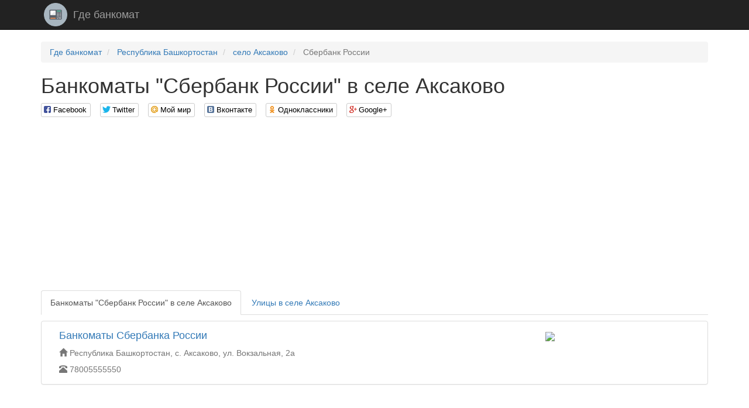

--- FILE ---
content_type: text/html; charset=utf-8
request_url: http://gdebankomat.com/cities/5298-141
body_size: 3497
content:
<!DOCTYPE html>

<html>

<head>
    <meta charset="utf-8">
    <!--[if IE]><meta http-equiv="X-UA-Compatible" content="IE=edge" /><![endif]-->
    <meta name="viewport" content="width=device-width, initial-scale=1">
    <title>Банкоматы "Сбербанк России" в селе Аксаково</title>
    <link href="//maxcdn.bootstrapcdn.com/bootstrap/3.3.7/css/bootstrap.min.css" rel="stylesheet">
    <!-- HTML5 Shim and Respond.js IE8 support of HTML5 elements and media queries -->
    <!-- WARNING: Respond.js doesn't work if you view the page via file:// -->
    <!--[if lt IE 9]>
    <script src="https://oss.maxcdn.com/libs/html5shiv/3.7.0/html5shiv.js"></script>
    <script src="https://oss.maxcdn.com/libs/respond.js/1.4.2/respond.min.js"></script>
    <![endif]-->
    
    
    <link rel="stylesheet" type="text/css" href="/static/css/social-likes_birman.css">
    <link rel="stylesheet" type="text/css" href="/static/css/style.css">
    <link rel="icon" type="image/png" href="/static/icon/gdebankomat.com.png" />
    <meta name='yandex-verification' content='77d565f43c8b71ca' />
    <meta name='google-site-verification' content='V8721LuPbt1D6XywbrQvzWCq3J851BdRPAjxhT2KTrc' />

</head>

<body>

    <script>
  (function(i,s,o,g,r,a,m){i['GoogleAnalyticsObject']=r;i[r]=i[r]||function(){
  (i[r].q=i[r].q||[]).push(arguments)},i[r].l=1*new Date();a=s.createElement(o),
  m=s.getElementsByTagName(o)[0];a.async=1;a.src=g;m.parentNode.insertBefore(a,m)
  })(window,document,'script','https://www.google-analytics.com/analytics.js','ga');

  ga('create', 'UA-77458936-1', 'auto');
  ga('send', 'pageview');

</script>

    <!-- Yandex.Metrika counter -->
<script type="text/javascript">
    (function (d, w, c) {
        (w[c] = w[c] || []).push(function() {
            try {
                w.yaCounter37235620 = new Ya.Metrika({
                    id:37235620,
                    clickmap:true,
                    trackLinks:true,
                    accurateTrackBounce:true
                });
            } catch(e) { }
        });

        var n = d.getElementsByTagName("script")[0],
            s = d.createElement("script"),
            f = function () { n.parentNode.insertBefore(s, n); };
        s.type = "text/javascript";
        s.async = true;
        s.src = "https://mc.yandex.ru/metrika/watch.js";

        if (w.opera == "[object Opera]") {
            d.addEventListener("DOMContentLoaded", f, false);
        } else { f(); }
    })(document, window, "yandex_metrika_callbacks");
</script>
<noscript><div><img src="https://mc.yandex.ru/watch/37235620" style="position:absolute; left:-9999px;" alt="" /></div></noscript>
<!-- /Yandex.Metrika counter -->
    
    <nav class="navbar navbar-inverse navbar-static-top">
        <div class="container">
            <div class="navbar-header">
                <a class="navbar-brand" rel="home" href="/">
                    <img src="/static/icon/gdebankomat.com.png">
                </a>
                <a class="navbar-brand" href="/">Где банкомат</a>
            </div>
        </div>
    </nav>

    <div class="container">
        
        
        
    
    
    

        <ul class="breadcrumb" vocab="http://schema.org/" typeof="BreadcrumbList">
    
        <li typeof="v:Breadcrumb">
            
                <a href="/" rel="v:url" property="v:title">Где банкомат</a>
            
        </li>
    
        <li typeof="v:Breadcrumb">
            
                <a href="/regions/61" rel="v:url" property="v:title">Республика Башкортостан</a>
            
        </li>
    
        <li typeof="v:Breadcrumb">
            
                <a href="/cities/5298" rel="v:url" property="v:title">село Аксаково</a>
            
        </li>
    
        <li class="active">
            
                Сбербанк России
            
        </li>
    
</ul>

        <div>
            <h1>Банкоматы "Сбербанк России" в селе Аксаково</h1>
            <div class="social-likes">
                <div class="facebook" title="Поделиться ссылкой на Фейсбуке">Facebook</div>
                <div class="twitter" title="Поделиться ссылкой в Твиттере">Twitter</div>
                <div class="mailru" title="Поделиться ссылкой в Моём мире">Мой мир</div>
                <div class="vkontakte" title="Поделиться ссылкой во Вконтакте">Вконтакте</div>
                <div class="odnoklassniki" title="Поделиться ссылкой в Одноклассниках">Одноклассники</div>
                <div class="plusone" title="Поделиться ссылкой в Гугл-плюсе">Google+</div>
            </div>
        </div>
        <div><script async src="//pagead2.googlesyndication.com/pagead/js/adsbygoogle.js"></script>
<!-- gdebankomat_header -->
<ins class="adsbygoogle"
     style="display:block"
     data-ad-client="ca-pub-9184850789380739"
     data-ad-slot="3628994387"
     data-ad-format="auto"></ins>
<script>
(adsbygoogle = window.adsbygoogle || []).push({});
</script></div>
        
    <ul class="nav nav-tabs" role="tablist" id="tabs">
        <li class="active"><a href="#addreses" role="tab" data-toggle="tab">Банкоматы "Сбербанк России" в селе Аксаково</a></li>
        <li><a href="#streets" role="tab" data-toggle="tab">Улицы в селе Аксаково</a></li>
        
        
    </ul>
    <div class="tab-content">
        <div role="tabpanel" class="tab-pane active" id="addreses">
            
                <div class="panel panel-default address">
                    <div class="panel-body">
                        <div class="pull-left col-xs-12 col-sm-7 col-md-8 col-lg-9">
                            <h2><a href="/addresses/44339" target="_blank">Банкоматы Сбербанка России</a></h2>

                            <div class="text-muted info">
                                <span class="glyphicon glyphicon-home"
                                      aria-hidden="true"></span>&nbsp;Республика Башкортостан, с. Аксаково, ул. Вокзальная, 2а
                            </div>
                            
                                <div class="text-muted info">
                                    <span class="glyphicon glyphicon-phone-alt"
                                          aria-hidden="true"></span>&nbsp;78005555550
                                </div>
                            
                        </div>
                        <div class="pull-right col-xs-12 col-sm-5 col-md-4 col-lg-3">
                            <a href="/addresses/44339" target="_blank"><img class="map-image" src="http://static-maps.yandex.ru/1.x/?l=map&lang=ru-Ru&size=260,162&z=16&ll=54.14775,54.017913&pt=54.14775,54.017913,pm2ntm"></a>
                        </div>
                    </div>
                </div>
                
            
            <script async src="//pagead2.googlesyndication.com/pagead/js/adsbygoogle.js"></script>
<!-- gdebankomat_category_footer -->
<ins class="adsbygoogle"
     style="display:block"
     data-ad-client="ca-pub-9184850789380739"
     data-ad-slot="6582460785"
     data-ad-format="auto"></ins>
<script>
(adsbygoogle = window.adsbygoogle || []).push({});
</script>
            
        </div>
        
            <div role="tabpanel" class="tab-pane" id="streets">
                
                
                    <h2>В</h2>
                    <div class="row">
                        
                            <div class="col-xs-12 col-sm-6 col-md-6 col-lg-4">
                                <h3><a href="/streets/20464-141">Вокзальная улица</a></h3>
                            </div>
                        
                    </div>
                
            </div>
        
        
        
    </div>

    </div>

    <footer class="footer">
        <div class="container">
            <p class="pull-left">&copy; Где банкомат, 2026</p>

            <p class="pull-right"><!--LiveInternet counter--><script type="text/javascript"><!--
                document.write("<a href='//www.liveinternet.ru/click' "+
                    "target=_blank><img src='//counter.yadro.ru/hit?t26.1;r"+
                    escape(document.referrer)+((typeof(screen)=="undefined")?"":
                    ";s"+screen.width+"*"+screen.height+"*"+(screen.colorDepth?
                        screen.colorDepth:screen.pixelDepth))+";u"+escape(document.URL)+
                    ";"+Math.random()+
                    "' alt='' title='LiveInternet: показано число посетителей за"+
                    " сегодня' "+
                    "border='0' width='88' height='15'><\/a>")
                //--></script><!--/LiveInternet--></p>
        </div>
    </footer>

<script src="//code.jquery.com/jquery.min.js"></script><script src="//maxcdn.bootstrapcdn.com/bootstrap/3.3.7/js/bootstrap.min.js"></script>

    <script src="/static/js/social-likes.min.js"></script>
    <script>
        $(document).on('popup_opened.social-likes', function (event, service) {
            ga('send', 'social', service, 'share', location.href);
        });
    </script>
    

<script defer src="https://static.cloudflareinsights.com/beacon.min.js/vcd15cbe7772f49c399c6a5babf22c1241717689176015" integrity="sha512-ZpsOmlRQV6y907TI0dKBHq9Md29nnaEIPlkf84rnaERnq6zvWvPUqr2ft8M1aS28oN72PdrCzSjY4U6VaAw1EQ==" data-cf-beacon='{"version":"2024.11.0","token":"4a137b78db1b41dd9c5326ed23ba6d5d","r":1,"server_timing":{"name":{"cfCacheStatus":true,"cfEdge":true,"cfExtPri":true,"cfL4":true,"cfOrigin":true,"cfSpeedBrain":true},"location_startswith":null}}' crossorigin="anonymous"></script>
</body>

</html>


--- FILE ---
content_type: text/html; charset=utf-8
request_url: https://www.google.com/recaptcha/api2/aframe
body_size: 268
content:
<!DOCTYPE HTML><html><head><meta http-equiv="content-type" content="text/html; charset=UTF-8"></head><body><script nonce="JQb_Sg1R2pBxQ3BU89Hf5w">/** Anti-fraud and anti-abuse applications only. See google.com/recaptcha */ try{var clients={'sodar':'https://pagead2.googlesyndication.com/pagead/sodar?'};window.addEventListener("message",function(a){try{if(a.source===window.parent){var b=JSON.parse(a.data);var c=clients[b['id']];if(c){var d=document.createElement('img');d.src=c+b['params']+'&rc='+(localStorage.getItem("rc::a")?sessionStorage.getItem("rc::b"):"");window.document.body.appendChild(d);sessionStorage.setItem("rc::e",parseInt(sessionStorage.getItem("rc::e")||0)+1);localStorage.setItem("rc::h",'1769029982263');}}}catch(b){}});window.parent.postMessage("_grecaptcha_ready", "*");}catch(b){}</script></body></html>